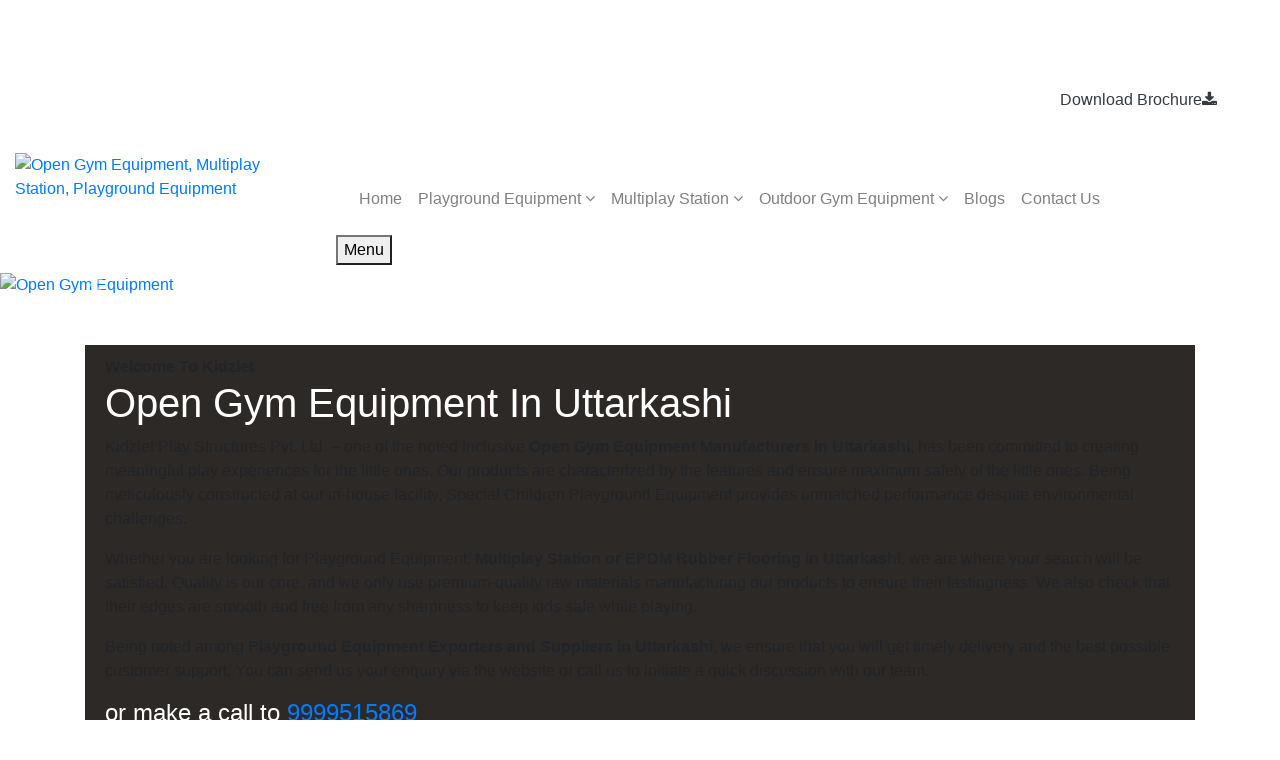

--- FILE ---
content_type: text/html; charset=UTF-8
request_url: https://www.kidzlet.co.in/uttarkashi/
body_size: 15300
content:

    <!-- header start here -->
	<!DOCTYPE html>
<html lang="en">
<head>
<meta charset="utf-8">
<base href="https://www.kidzlet.co.in/">
<meta http-equiv="x-ua-compatible" content="ie=edge">
<meta name="viewport" content="width=device-width, initial-scale=1, shrink-to-fit=no">
<title>Open Gym Equipment In Uttarkashi | Multiplay Station, Kids Play</title>
<meta name="keyword" content="Kidzlet - Best Open Gym Equipment in Uttarkashi India has best Playground Equipment, Multiplay Station, Outdoor Playground Equipment, Play System, etc.">
<meta name="description" content="Best Open Gym Equipment Manufacturers In Uttarkashi, Playground Equipment Suppliers In Uttarkashi, Leading Multiplay Station In Uttarkashi, Best Special Children Playground Equipment, Trusted Inclusive Play Equipment Exporters, Best Park Multiplay Station In Delhi">
<link rel="canonical" href="https://www.kidzlet.co.in/uttarkashi/">
<meta name="google-site-verification" content="tG7k_K1AU4slsidraNrXTWtdDLJRGOoSmVj9Fc-sBOE">
<meta name="distribution" content="global">
<meta name="language" content="English">

<meta property="og:image" content="https://www.kidzlet.co.in/Admin/img/1657257430logo.png">
<meta property="og:image:url" content="https://www.kidzlet.co.in/Admin/img/1657257430logo.png">
<meta property="og:image:width" content="254">
<meta property="og:image:height" content="60">
<meta property="og:description" content="Best Open Gym Equipment Manufacturers In Uttarkashi, Playground Equipment Suppliers In Uttarkashi, Leading Multiplay Station In Uttarkashi, Best Special Children Playground Equipment, Trusted Inclusive Play Equipment Exporters, Best Park Multiplay Station In Delhi">
<meta property="og:title" content="Open Gym Equipment In Uttarkashi | Multiplay Station, Kids Play">
<meta property="og:url" content="https://www.kidzlet.co.in/uttarkashi/">

<meta name="twitter:title" content="Open Gym Equipment In Uttarkashi | Multiplay Station, Kids Play">
<meta name="twitter:description" content="Best Open Gym Equipment Manufacturers In Uttarkashi, Playground Equipment Suppliers In Uttarkashi, Leading Multiplay Station In Uttarkashi, Best Special Children Playground Equipment, Trusted Inclusive Play Equipment Exporters, Best Park Multiplay Station In Delhi">
<meta name="twitter:image" content="https://www.kidzlet.co.in/Admin/img/1657257430logo.png">
<meta name="twitter:card" content="summary_large_image">

<meta name="abstract" content="Open Gym Equipment, Multiplay Station, Playground Equipment">
<meta name="Classification" content="Kidzlet - Best Open Gym Equipment in Delhi India has top Playground Equipment, Multiplay Station, Outdoor Playground Equipment, Play System, etc.">
<meta name="dc.source" content="Best Open Gym Equipment">
<meta name="dc.title" content="Open Gym Equipment In Uttarkashi | Multiplay Station, Kids Play">
<meta name="dc.keywords" content="Kidzlet - Best Open Gym Equipment in Uttarkashi India has best Playground Equipment, Multiplay Station, Outdoor Playground Equipment, Play System, etc.">
<meta name="dc.subject" content="Kidzlet Play Structures Pvt. Ltd.">
<meta name="dc.description" content="Best Open Gym Equipment Manufacturers In Uttarkashi, Playground Equipment Suppliers In Uttarkashi, Leading Multiplay Station In Uttarkashi, Best Special Children Playground Equipment, Trusted Inclusive Play Equipment Exporters, Best Park Multiplay Station In Delhi">
<link rel="stylesheet" href="https://webclickindia.co.in/smtp/css/mail.css">


<link rel="stylesheet" href="https://cdn.jsdelivr.net/npm/bootstrap@4.3.1/dist/css/bootstrap.min.css">
<link rel="stylesheet" href="https://cdnjs.cloudflare.com/ajax/libs/font-awesome/4.7.0/css/font-awesome.min.css">
<link rel="stylesheet" href="style.css">
<link rel="shortcut icon" type="image/x-icon" href="images/favicon.ico">

<!--Product Schema-->
<!--END-->

<script type="application/ld+json">
{
"@context": "https://schema.org",
"@type": "Organization",
"name": "Playground Equipment - Kidzlet",
"alternateName": "Open Gym Equipment, Multiplay Station, Playground Equipment- Kidzlet",
"url": "https://www.kidzlet.co.in/",
"logo": "https://www.kidzlet.co.in/Admin/img/1657257430logo.png",
"contactPoint": {
"@type": "ContactPoint",
"telephone": "+91-9999515869",
"contactType": "customer service",
"areaServed": "IN",
"availableLanguage": "en"
},
"sameAs": [
"https://www.kidzlet.co.in/",
"https://www.facebook.com/Kidzlet-Play-Safe-721391071397770/",
"https://twitter.com/Kidzletplay",
"https://www.instagram.com/kidzlet/?hl=en",
"https://www.youtube.com/channel/UCXbf110NI5Juexf8Fnodo0A/videos?disable_polymer=1",
"https://www.linkedin.com/public-profile/in/kidzlet-play-structures-pvt-ltd-31417b173/",
"https://in.pinterest.com/kidzlets/"
]
}
</script>

<script type="application/ld+json">
{
"@context": "https://schema.org",
"@type": "LocalBusiness",
"name": "Open Gym Equipment, Multiplay Station, Playground Equipment- Kidzlet",
"image": "https://www.kidzlet.co.in/Admin/img/1657257430logo.png",
"@id": "",
"url": "https://www.kidzlet.co.in/",
"telephone": "+91-9999515869",
"priceRange": "N/A",
"address": {
"@type": "PostalAddress",
"streetAddress": "Plot No. 111, Udyog Vihar Extension Ecotech-2",
"addressLocality": "Greater Noida",
"postalCode": "201306",
"addressCountry": "IN"
},
"geo": {
"@type": "GeoCoordinates",
"latitude": 28.4949354,
"longitude": 77.49679189999999
},
"openingHoursSpecification": {
"@type": "OpeningHoursSpecification",
"dayOfWeek": [
"Monday",
"Tuesday",
"Wednesday",
"Thursday",
"Friday",
"Saturday"
],
"opens": "09:30",
"closes": "18:00"
},
"sameAs": [
"https://www.facebook.com/Kidzlet-Play-Safe-721391071397770/",
"https://twitter.com/Kidzletplay",
"https://www.instagram.com/kidzlet/?hl=en",
"https://www.youtube.com/channel/UCXbf110NI5Juexf8Fnodo0A/videos?disable_polymer=1",
"https://www.linkedin.com/public-profile/in/kidzlet-play-structures-pvt-ltd-31417b173/",
"https://in.pinterest.com/kidzlets/",
"https://www.kidzlet.co.in/"
] 
}
</script>

<script type="application/ld+json">
{
"@context": "https://schema.org/",
"@type": "WebSite",
"name": "Open Gym Equipment, Multiplay Station, Playground Equipment- Kidzlet",
"url": "https://www.kidzlet.co.in/",
"potentialAction": {
"@type": "SearchAction",
"target": "https://www.kidzlet.co.in/playground-equipment.html{search_term_string}",
"query-input": "required name=search_term_string"
}
}
</script>

<script type="application/ld+json">
{
  "@context": "https://schema.org",
  "@type": "LocalBusiness",
  "name": "Kidzlet Play Structures Pvt. Ltd.",
  "image": "https://www.kidzlet.co.in/Admin/img/1657257430logo.png",
  "@id": "",
  "url": "https://www.kidzlet.co.in",
  "telephone": "+91-9999515869",
  "address": {
    "@type": "PostalAddress",
    "streetAddress": "Plot No. 111, Udyog Vihar Extension Ecotech-2, Dist. Gautam Budh Nagar",
    "addressLocality": "Greater Noida",
    "postalCode": "201306",
    "addressCountry": "IN"
  },
  "geo": {
    "@type": "GeoCoordinates",
    "latitude": 28.4949354,
    "longitude": 77.49679189999999
  },
  "openingHoursSpecification": {
    "@type": "OpeningHoursSpecification",
    "dayOfWeek": [
      "Monday",
      "Tuesday",
      "Wednesday",
      "Thursday",
      "Friday",
      "Saturday"
    ],
    "opens": "09:30",
    "closes": "18:00"
  } 
}
</script>
<meta name="document-type" content="Public">
<meta name="document-rating" content="Safe for Kids">
<meta name="Expires" content="never">
<meta name="HandheldFriendly" content="True">
<meta name="YahooSeeker" content="Index,Follow">
<meta name="geo.region" content="IN">
<meta name="State" content="India">
<meta name="City" content="Delhi">

<meta name="address" content="Plot No. 111, Udyog Vihar Extension Ecotech-2, Greater Noida, Dist. Gautam Budh Nagar. U.P. Pin:201306 ">
<meta name="copyright" content="Copyright © 2022 Kidzlet Play Structures Pvt. Ltd.">
<meta name="distribution" content="global">
<meta name="language" content="english">
<meta name="rating" content="general">
<meta name="subject" content="Kidzlet - Best Open Gym Equipment in Uttarkashi India has best Playground Equipment, Multiplay Station, Outdoor Playground Equipment, Play System, etc.">
<meta name="robots" content="index, follow">
<meta name="googlebot" content="index,follow" >
<meta name="yahooseeker" content="index,follow">
<meta name="allow search" content="index,follow">
<meta name="revisit-after" content="daily">
<meta name="generator" content="">
<meta name="author" content="Kidzlet Play Structures Pvt. Ltd.">
<!-- Global site tag (gtag.js) - Google Analytics -->
<script async src="https://www.googletagmanager.com/gtag/js?id=G-Q6PHB8GY7S"></script>
<script>
window.dataLayer = window.dataLayer || [];
function gtag(){dataLayer.push(arguments);}
gtag('js', new Date());

gtag('config', 'G-Q6PHB8GY7S');
</script>
</head>	<body>
    <main>
<header class="py-2">
<div class="container">
<div class="row">
<div class="col-xl-8 col-lg-8 col-md-8 col-sm-12 col-xs-12 address-type">
<p class="text-white"><i class="fa fa-map-marker mr-1" aria-hidden="true"></i>Plot No. 111, Udyog Vihar Extension Ecotech-2, Greater Noida, Dist. Gautam Budh Nagar. U.P. Pin:201306 </p>
</div>

<div class="col-xl-4 col-lg-4 col-md-4 col-sm-12 col-xs-12 address-type">   
<div class="row">

<div class="col-xl-12 col-lg-12 col-md-12 col-sm-12 col-xs-12 social-media" >
<ul class="float-right">
<li class="list-inline-item">
    <a href="https://www.facebook.com/Kidzlet-Play-Safe-721391071397770/" aria-label="Facebook Kidzlet" target="_blank"><i class="fa fa-facebook text-white" aria-hidden="true"></i></a></li>

<li class="list-inline-item"><a href="https://twitter.com/Kidzletplay" target="_blank" aria-label="Twitter Kidzlet"><i class="fa fa-twitter text-white" aria-hidden="true"></i></a></li>

<li class="list-inline-item"><a href="https://www.instagram.com/kidzlet/?hl=en" aria-label="Instagram Kidzlet" target="_blank"><i class="fa fa-instagram text-white" aria-hidden="true"></i></a></li>

<li class="list-inline-item">
    <a href="https://www.youtube.com/channel/UCXbf110NI5Juexf8Fnodo0A/videos?disable_polymer=1" aria-label="Youtube Kidzlet" target="_blank"><i class="fa fa-youtube-play text-white" aria-hidden="true"></i></a></li>

<li class="list-inline-item">
    <a href="https://www.linkedin.com/company/kidzlet-play-structures-private-limited/" aria-label="Linkedin Kidzlet"  target="_blank"><i class="fa fa-linkedin text-white" aria-hidden="true"></i></a></li>

<li class="list-inline-item"><a href="https://in.pinterest.com/kidzlets/" aria-label="Pinterest Kidzlet" target="_blank"><i class="fa fa-pinterest text-white" aria-hidden="true"></i></a></li>

</ul>
</div>
</div>
</div>
</div>
</div>
</header>
<!-- sticky -->
<div class="sticky">
<div class="container-fluid">
<div class="row">
<div class="col-xl-3 col-lg-3 col-md-3 col-sm-12 col-xs-12 logo align-self-center">
<a href="https://www.kidzlet.co.in/">
<img src="Admin/img/1657257430logo.png" alt="Open Gym Equipment, Multiplay Station, Playground Equipment" title="Open Gym Equipment, Multiplay Station, Playground Equipment"></a>
</div>

<div class="col-xl-9 col-lg-9 col-md-9 col-sm-12 col-xs-12 navigation-box text-right pt-2">
<div class="row">

<div class="col-xl-8 col-lg-8 col-md-12 col-sm-12 col-xs-12 social-box">
<ul>
<li class="list-inline-item ml-5">
<div class="media">
<img class="mr-3" src="images/call.webp" alt="" title="" width="41" height="43">
<div class="media-body">
<span class="mt-0 text-white font-weight-bold">Free Call</span>
<p class="text-white">+91 9999515869</p>
</div>
</div>
</li>

<li class="list-inline-item ml-5">
<div class="media">
<img class="mr-3" src="images/mail.webp" alt="" title="" width="41" height="40">
<div class="media-body">
<span class="mt-0 text-white font-weight-bold">Mail Us</span>
<p class="text-white">contactkidzlet@gmail.com</p>
</div>
</div>
</li>
</ul>
</div>

<div class="col-xl-4 col-lg-4 col-md-12 col-sm-12 col-xs-12 booking-btn">
<a href="https://www.kidzlet.com/images/gym.pdf" target="_blank" title="Get A Quoter" class="px-5 py-3 text-dark">Download Brochure<i class="fa fa-download" aria-hidden="true"></i>
</a>
</div>
<div class="col-12 navigation-part">
<div class="navbar-area">
<div class="fennec-nav">
<nav class="navbar navbar-expand-md navbar-light">    
<div class="collapse navbar-collapse mean-menu" id="navbarSupportedContent" style="display: block;">
<ul class="navbar-nav">
<li class="nav-item"><a href="https://www.kidzlet.co.in/" class="nav-link">Home</a></li>
<li class="nav-item"><a href="uttarkashi/playground-equipment.html" class="nav-link">Playground Equipment <i class="fa fa-angle-down" aria-hidden="true"></i>
</a>
<ul class="dropdown-menu">
<li class="nav-item"><a href="uttarkashi/play-system.html" class="nav-link"><i class="fa fa-caret-right" aria-hidden="true"></i> Play System</a></li>
<li class="nav-item"><a href="uttarkashi/open-park-exercise-equipment.html" class="nav-link"><i class="fa fa-caret-right" aria-hidden="true"></i> Open Park Exercise Equipment</a></li>
<li class="nav-item"><a href="uttarkashi/kids-multi-action-play-system.html" class="nav-link"><i class="fa fa-caret-right" aria-hidden="true"></i> Kids Multi Action Play System</a></li>
<li class="nav-item"><a href="uttarkashi/school-playground-equipment.html" class="nav-link"><i class="fa fa-caret-right" aria-hidden="true"></i> School Playground Equipment</a></li>
<li class="nav-item"><a href="uttarkashi/children-playground-equipment.html" class="nav-link"><i class="fa fa-caret-right" aria-hidden="true"></i> Children Playground Equipment</a></li>
<li class="nav-item"><a href="uttarkashi/play-equipment.html" class="nav-link"><i class="fa fa-caret-right" aria-hidden="true"></i> Play Equipment</a></li>
<li class="nav-item"><a href="uttarkashi/kids-playground-equipment.html" class="nav-link"><i class="fa fa-caret-right" aria-hidden="true"></i> Kids Playground Equipment</a></li>
<li class="nav-item"><a href="uttarkashi/playground-climber.html" class="nav-link"><i class="fa fa-caret-right" aria-hidden="true"></i> Playground Climber</a></li>
<li class="nav-item"><a href="uttarkashi/playground-swing.html" class="nav-link"><i class="fa fa-caret-right" aria-hidden="true"></i> Playground Swing</a></li>
<li class="nav-item"><a href="uttarkashi/epdm-rubber-flooring.html" class="nav-link"><i class="fa fa-caret-right" aria-hidden="true"></i> EPDM Rubber Flooring</a></li>
<li class="nav-item"><a href="uttarkashi/children-play-equipment.html" class="nav-link"><i class="fa fa-caret-right" aria-hidden="true"></i> Children Play Equipment</a></li>
<li class="nav-item"><a href="uttarkashi/hdpe-play-system.html" class="nav-link"><i class="fa fa-caret-right" aria-hidden="true"></i> HDPE Play System</a></li>
<li class="nav-item"><a href="uttarkashi/hdpe-playground-equipment.html" class="nav-link"><i class="fa fa-caret-right" aria-hidden="true"></i> HDPE Playground Equipment</a></li>
<li class="nav-item"><a href="uttarkashi/inclusive-playground-equipment.html" class="nav-link"><i class="fa fa-caret-right" aria-hidden="true"></i> Inclusive Playground Equipment</a></li>
<li class="nav-item"><a href="uttarkashi/special-children-playground-equipment.html" class="nav-link"><i class="fa fa-caret-right" aria-hidden="true"></i> Special Children Playground Equipment</a></li>
</ul>
</li>
<li class="nav-item"><a href="uttarkashi/multiplay-station.html" class="nav-link">Multiplay Station <i class="fa fa-angle-down" aria-hidden="true"></i>
</a>
<ul class="dropdown-menu">
<li class="nav-item"><a href="uttarkashi/park-multiplay-station.html" class="nav-link"><i class="fa fa-caret-right" aria-hidden="true"></i> Park Multiplay Station</a></li>
<li class="nav-item"><a href="uttarkashi/school-multiplay-station.html" class="nav-link"><i class="fa fa-caret-right" aria-hidden="true"></i> School Multiplay Station</a></li>
<li class="nav-item"><a href="uttarkashi/playground-multiplay-station.html" class="nav-link"><i class="fa fa-caret-right" aria-hidden="true"></i> Playground Multiplay Station</a></li>
<li class="nav-item"><a href="uttarkashi/park-multiplay-equipment.html" class="nav-link"><i class="fa fa-caret-right" aria-hidden="true"></i> Park Multiplay Equipment</a></li>
<li class="nav-item"><a href="uttarkashi/outdoor-multiplay-equipment.html" class="nav-link"><i class="fa fa-caret-right" aria-hidden="true"></i> Outdoor Multiplay Equipment</a></li>
<li class="nav-item"><a href="uttarkashi/outdoor-multiplay-set.html" class="nav-link"><i class="fa fa-caret-right" aria-hidden="true"></i> Outdoor Multiplay Set</a></li>
<li class="nav-item"><a href="uttarkashi/garden-multiplay-system.html" class="nav-link"><i class="fa fa-caret-right" aria-hidden="true"></i> Garden Multiplay System</a></li>
<li class="nav-item"><a href="uttarkashi/children-multiplay-system.html" class="nav-link"><i class="fa fa-caret-right" aria-hidden="true"></i> Children Multiplay System</a></li>
<li class="nav-item"><a href="uttarkashi/playground-multiplay-slide.html" class="nav-link"><i class="fa fa-caret-right" aria-hidden="true"></i> Playground Multiplay Slide</a></li>
<li class="nav-item"><a href="uttarkashi/outdoor-multiplay-system.html" class="nav-link"><i class="fa fa-caret-right" aria-hidden="true"></i> Outdoor Multiplay System</a></li>
<li class="nav-item"><a href="uttarkashi/kids-outdoor-multiplay-equipment.html" class="nav-link"><i class="fa fa-caret-right" aria-hidden="true"></i> Kids Outdoor Multiplay Equipment</a></li>
</ul>
</li>
<li class="nav-item"><a href="uttarkashi/outdoor-gym-equipment.html" class="nav-link">Outdoor Gym Equipment <i class="fa fa-angle-down" aria-hidden="true"></i>
</a>
<ul class="dropdown-menu">
<li class="nav-item"><a href="uttarkashi/open-gym-equipment.html" class="nav-link"><i class="fa fa-caret-right" aria-hidden="true"></i> Open Gym Equipment</a></li>
<li class="nav-item"><a href="uttarkashi/outdoor-fitness-equipment.html" class="nav-link"><i class="fa fa-caret-right" aria-hidden="true"></i> Outdoor Fitness Equipment</a></li>
<li class="nav-item"><a href="uttarkashi/outdoor-playground-equipment.html" class="nav-link"><i class="fa fa-caret-right" aria-hidden="true"></i> Outdoor Playground Equipment</a></li>
<li class="nav-item"><a href="uttarkashi/children-outdoor-playing-equipment.html" class="nav-link"><i class="fa fa-caret-right" aria-hidden="true"></i> Children Outdoor Playing Equipment</a></li>
<li class="nav-item"><a href="uttarkashi/children-outdoor-play-station.html" class="nav-link"><i class="fa fa-caret-right" aria-hidden="true"></i> Children Outdoor Play Station</a></li>
<li class="nav-item"><a href="uttarkashi/hdpe-outdoor-playground-equipment.html" class="nav-link"><i class="fa fa-caret-right" aria-hidden="true"></i> HDPE Outdoor Playground Equipment</a></li>
</ul>
</li>

<li class="nav-item"><a href="blogs.html" class="nav-link">Blogs</a></li>
<li class="nav-item"><a href="contact-us.html" class="nav-link">Contact Us</a></li>
</ul>
</div>
</nav>
</div>    


</div>
</div>

<nav class="navbar navbar-expand-md navbar-light mobile-menu">
<button class="ma5menu__toggle" type="button">
<span class="ma5menu__icon-toggle"></span> <span class="ma5menu__sr-only">Menu</span>
</button>
<div style="display: none;">
<ul class="site-menu">
<li><a href="https://www.kidzlet.co.in/" title="Home">Home</a></li>

<li>
<a href="uttarkashi/playground-equipment.html" title="Playground Equipment">Playground Equipment</a>
<ul>
    <li>
<a href="uttarkashi/play-system.html" title="Play System">Play System</a>
</li>
<li>
<a href="uttarkashi/open-park-exercise-equipment.html" title="Open Park Exercise Equipment">Open Park Exercise Equipment</a>
</li>
<li>
<a href="uttarkashi/kids-multi-action-play-system.html" title="Kids Multi Action Play System">Kids Multi Action Play System</a>
</li>
<li>
<a href="uttarkashi/school-playground-equipment.html" title="School Playground Equipment">School Playground Equipment</a>
</li>
<li>
<a href="uttarkashi/children-playground-equipment.html" title="Children Playground Equipment">Children Playground Equipment</a>
</li>
<li>
<a href="uttarkashi/play-equipment.html" title="Play Equipment">Play Equipment</a>
</li>
<li>
<a href="uttarkashi/kids-playground-equipment.html" title="Kids Playground Equipment">Kids Playground Equipment</a>
</li>
<li>
<a href="uttarkashi/playground-climber.html" title="Playground Climber">Playground Climber</a>
</li>
<li>
<a href="uttarkashi/playground-swing.html" title="Playground Swing">Playground Swing</a>
</li>
<li>
<a href="uttarkashi/epdm-rubber-flooring.html" title="EPDM Rubber Flooring">EPDM Rubber Flooring</a>
</li>
<li>
<a href="uttarkashi/children-play-equipment.html" title="Children Play Equipment">Children Play Equipment</a>
</li>
<li>
<a href="uttarkashi/hdpe-play-system.html" title="HDPE Play System">HDPE Play System</a>
</li>
<li>
<a href="uttarkashi/hdpe-playground-equipment.html" title="HDPE Playground Equipment">HDPE Playground Equipment</a>
</li>
<li>
<a href="uttarkashi/inclusive-playground-equipment.html" title="Inclusive Playground Equipment">Inclusive Playground Equipment</a>
</li>
<li>
<a href="uttarkashi/special-children-playground-equipment.html" title="Special Children Playground Equipment">Special Children Playground Equipment</a>
</li>
</ul>
</li>

<li>
<a href="uttarkashi/multiplay-station.html" title="Multiplay Station">Multiplay Station</a>
<ul>
    <li>
<a href="uttarkashi/park-multiplay-station.html" title="Park Multiplay Station">Park Multiplay Station</a>
</li>
<li>
<a href="uttarkashi/school-multiplay-station.html" title="School Multiplay Station">School Multiplay Station</a>
</li>
<li>
<a href="uttarkashi/playground-multiplay-station.html" title="Playground Multiplay Station">Playground Multiplay Station</a>
</li>
<li>
<a href="uttarkashi/park-multiplay-equipment.html" title="Park Multiplay Equipment">Park Multiplay Equipment</a>
</li>
<li>
<a href="uttarkashi/outdoor-multiplay-equipment.html" title="Outdoor Multiplay Equipment">Outdoor Multiplay Equipment</a>
</li>
<li>
<a href="uttarkashi/outdoor-multiplay-set.html" title="Outdoor Multiplay Set">Outdoor Multiplay Set</a>
</li>
<li>
<a href="uttarkashi/garden-multiplay-system.html" title="Garden Multiplay System">Garden Multiplay System</a>
</li>
<li>
<a href="uttarkashi/children-multiplay-system.html" title="Children Multiplay System">Children Multiplay System</a>
</li>
<li>
<a href="uttarkashi/playground-multiplay-slide.html" title="Playground Multiplay Slide">Playground Multiplay Slide</a>
</li>
<li>
<a href="uttarkashi/outdoor-multiplay-system.html" title="Outdoor Multiplay System">Outdoor Multiplay System</a>
</li>
<li>
<a href="uttarkashi/kids-outdoor-multiplay-equipment.html" title="Kids Outdoor Multiplay Equipment">Kids Outdoor Multiplay Equipment</a>
</li>
</ul>
</li>

<li>
<a href="uttarkashi/outdoor-gym-equipment.html" title="Outdoor Gym Equipment">Outdoor Gym Equipment</a>
<ul>
    <li>
<a href="uttarkashi/open-gym-equipment.html" title="Open Gym Equipment">Open Gym Equipment</a>
</li>
<li>
<a href="uttarkashi/outdoor-fitness-equipment.html" title="Outdoor Fitness Equipment">Outdoor Fitness Equipment</a>
</li>
<li>
<a href="uttarkashi/outdoor-playground-equipment.html" title="Outdoor Playground Equipment">Outdoor Playground Equipment</a>
</li>
<li>
<a href="uttarkashi/children-outdoor-playing-equipment.html" title="Children Outdoor Playing Equipment">Children Outdoor Playing Equipment</a>
</li>
<li>
<a href="uttarkashi/children-outdoor-play-station.html" title="Children Outdoor Play Station">Children Outdoor Play Station</a>
</li>
<li>
<a href="uttarkashi/hdpe-outdoor-playground-equipment.html" title="HDPE Outdoor Playground Equipment">HDPE Outdoor Playground Equipment</a>
</li>
</ul>
</li>

<li><a href="blogs.html" title="Blogs">Blogs</a></li>
<li><a href="contact-us.html" title="Contact Us">Contact Us</a></li>
</ul>
<!-- source for mobile menu end -->
</div>
</nav>
</div>
</div>
</div>
</div>
</div>
	<!-- header end here -->
	<div id="carouselExampleControls" class="carousel slide" data-ride="carousel">
  <div class="carousel-inner">
        <div class="carousel-inner">
<div class="carousel-item active">
  <a href="open-gym-equipment.html" title="Open Gym Equipment" aria-label="Open Gym Equipment">
  <img class="d-block w-100" src="Admin/img/banners/16886391341661498247open-gym-equipment.webp" alt="Open Gym Equipment" title="Open Gym Equipment"></a></div>
              <div class="carousel-item">
    <a href="multiplay-station.html" title="Multipaly Station" aria-label="Multipaly Station">
    <img class="d-block w-100" src="Admin/img/banners/16886391321661498270multipaly-station.webp" alt="Multipaly Station" title="Multipaly Station"></a></div>
              <div class="carousel-item">
    <a href="playground-equipment.html" title="Multipaly Station" aria-label="Multipaly Station">
    <img class="d-block w-100" src="Admin/img/banners/16886391351661498296playground-equipment.webp" alt="Multipaly Station" title="Multipaly Station"></a></div>
           
    
  </div>

  <a class="carousel-control-prev" href="#carouselExampleControls" role="button" data-slide="prev">
  <span class="carousel-control-prev-icon" aria-hidden="true"></span>
  <span class="sr-only">Previous</span>
  </a>

  <a class="carousel-control-next" href="#carouselExampleControls" role="button" data-slide="next">
  <span class="carousel-control-next-icon" aria-hidden="true"></span>
  <span class="sr-only">Next</span>
  </a>
  </div>

</div>


<section class="about-section py-5">
            <div class="image-layer"></div>
            <div class="container">
                <div class="row clearfix">
                    <div class="col-lg-12 col-md-12 col-sm-12 content-column">
                        <div id="content_block_one">
                            <div class="content-box" style="background: #2d2926; padding: 10px 20px;">
                                <div class="sec-title">
                <span class="font-weight-bold"><i class="flaticon-roof"></i>Welcome To Kidzlet</span>
                                    <h1 class="mb-2 text-white">Open Gym Equipment In <span>Uttarkashi</span></h1>
                                </div>
                                <div class="text">
                                <p>Kidzlet Play Structures Pvt. Ltd. &ndash; one of the noted Inclusive <strong>Open Gym Equipment Manufacturers in Uttarkashi</strong>, has been committed to creating meaningful play experiences for the little ones. Our products are characterized by the features and ensure maximum safety of the little ones. Being meticulously constructed at our in-house facility, Special Children Playground Equipment provides unmatched performance despite environmental challenges.</p>

<p>Whether you are looking for Playground Equipment, <strong>Multiplay Station or EPDM Rubber&nbsp;Flooring In Uttarkashi</strong>, we are where your search will be satisfied. Quality is our core, and we only use premium-quality raw materials manufacturing our products to ensure their lastingness. We also check that their edges are smooth and free from any sharpness to keep kids safe while playing.</p>

<p>Being noted among <strong>Playground&nbsp;Equipment</strong><strong> Exporters and Suppliers in Uttarkashi</strong>, we ensure that you will get timely delivery and the best possible customer support. You can send us your enquiry via the website or call us to initiate a quick discussion with our team.</p>
                                </div>

                                <h4 class="mb-3 text-white">or make a call to <a href="tel:9999515869"> 9999515869</a></h4>
                                <div class="btn-box clearfix">
                                    <a href="https://www.kidzlet.com/company-profile.html" target="_blank" class="theme-btn rounded text-white">Read More <i class="fa fa-chevron-circle-right" aria-hidden="true"></i>
</a>
                                   
                                </div>
                            </div>
                        </div>
                    </div>
                </div>
            </div>
        </section><div class="about-style3-content pt-5 pb-5">
<div class="container">
<div class="row">
<div class="col-xl-12">
<div class="sec-title text-center">
<div class="icon">
<img src="Admin/img/1657257430logo.png" alt="Kidzlet" title="Kidzlet">
</div>
<p class="text-uppercase font-weight-bold mb-4"> Kidzlet Play Structures Pvt. Ltd. </p>
</div>
<div class="button text-center">
<a class="btn-one py-1 px-5 text-uppercase mr-3 rounded" href="https://www.kidzlet.com/company-profile.html" target="_blank"> About Our Company <i class="fa fa-long-arrow-right" aria-hidden="true"></i></a>
<a class="btn-one black py-1 px-5 text-uppercase rounded" href="contact-us.html"> Contact Us <i class="fa fa-long-arrow-right" aria-hidden="true"></i>
</a>
</div>
</div>
</div>
</div>
</div><section class="our-products py-5 bg-light">
<div class="container">
<div class="title text-center">
<h2>Best Multiplay Station Range </h2>
</div>
<div class="row">

<div id="our-products" class="owl-carousel">
<div class="item m-2">
<img src="Admin/img/products/16614912428.webp" alt="" title="" width="269" height="209">
<div class="product-link text-center">
<a href="uttarkashi/playground-equipment.html">Playground Equipment</a>
</div>

</div>
<div class="item m-2">
<img src="Admin/img/products/16614912831643003297gallery-19.webp" alt="" title="" width="269" height="209">
<div class="product-link text-center">
<a href="uttarkashi/play-system.html">Play System</a>
</div>

</div>
<div class="item m-2">
<img src="Admin/img/products/166149131711.webp" alt="" title="" width="269" height="209">
<div class="product-link text-center">
<a href="uttarkashi/open-gym-equipment.html">Open Gym Equipment</a>
</div>

</div>
<div class="item m-2">
<img src="Admin/img/products/1661859460outdoor-fitness-equipment.webp" alt="" title="" width="269" height="209">
<div class="product-link text-center">
<a href="uttarkashi/outdoor-fitness-equipment.html">Outdoor Fitness Equipment</a>
</div>

</div>
<div class="item m-2">
<img src="Admin/img/products/1657254381open-park-exercise-equipment.webp" alt="" title="" width="269" height="209">
<div class="product-link text-center">
<a href="uttarkashi/open-park-exercise-equipment.html">Open Park Exercise Equipment</a>
</div>

</div>
<div class="item m-2">
<img src="Admin/img/products/1657254454outdoor-playground-equipment.webp" alt="" title="" width="269" height="209">
<div class="product-link text-center">
<a href="uttarkashi/outdoor-playground-equipment.html">Outdoor Playground Equipment</a>
</div>

</div>
<div class="item m-2">
<img src="Admin/img/products/16614913405.webp" alt="" title="" width="269" height="209">
<div class="product-link text-center">
<a href="uttarkashi/kids-multi-action-play-system.html">Kids Multi Action Play System</a>
</div>

</div>
<div class="item m-2">
<img src="Admin/img/products/1657254661children-outdoor-playing-equipment.webp" alt="" title="" width="269" height="209">
<div class="product-link text-center">
<a href="uttarkashi/children-outdoor-playing-equipment.html">Children Outdoor Playing Equipment</a>
</div>

</div>


</div>
</div>

</div>
</section><section class="industry-grid-area">
<div class="row no-gutters">
<div class="col-lg-12">
<div class="single-industry-grid-two-wrapper">
<!-- single industry grid -->
<div class="single-industry-grid-two pink-color-type">
<div class="single-industry-grid-two__image bg-img" style="background-image: url(images/cat-1.webp);"></div>
<div class="single-industry-grid-two__content">
<div class="content-wrapper">
<h3 class="mb-3">Playground Equipment</h3>
<p class="text-justify">Play is how kids get to learn about the world. It has a significant role in their life. Kidzlet Play Structures Pvt. Ltd. – one of the noted <a href="playground-equipment.html">Playground Equipment</a> Manufacturers in Delhi, understands play, playground, and kids playing needs well and fabricates custom Play Systems accordingly. We meticulously design each unit following industry standards to ensure clients get the best without breaking their budget. Besides design, we focus on kids’ safety and bring kids-friendly <b>Playground Equipment</b> </p>
</div>
<a href="playground-equipment.html" class="post-readmore-btn"> <span>About Playground Equipment</span> <i class="fa fa-long-arrow-right" aria-hidden="true"></i>
</a>
</div>
</div>
<!-- single industry grid -->
<div class="single-industry-grid-two blue-color-type">
<div class="single-industry-grid-two__image bg-img" style="background-image: url(images/cat-2.webp);"></div>
<div class="single-industry-grid-two__content">
<div class="content-wrapper">
<h3 class="mb-3">Outdoor Playground Equipment</h3>
<p class="text-justify">Kidzlet Play Structures Pvt. Ltd. – one of the remarkable <a href="outdoor-playground-equipment.html">Outdoor Playground Equipment</a>
with Equipment Manufacturers in Delhi, has been continuously growing and provides a fun experience to the kids. These are fabricated with kids-friendly material and ensure better safety and stability in all conditions. Our products are the epitome of strength, stability and superiority. Offered <b>Outdoor Playground Equipment</b> is as per the industry standards and maintains lastingness.</p>
</div>
<a href="outdoor-playground-equipment.html" class="post-readmore-btn"> <span>About Outdoor Playground Equipment</span> <i class="fa fa-long-arrow-right" aria-hidden="true"></i>
</a>
</div>
</div>
<!-- single industry grid -->
<div class="single-industry-grid-two yellow-color-type">
<div class="single-industry-grid-two__image bg-img" style="background-image: url(images/cat-3.webp);"></div>
<div class="single-industry-grid-two__content">
<div class="content-wrapper">
<h3 class="mb-3">Multiplay Station</h3>
<p class="text-justify">Heading Comes Here Being riding on rich industry experience, Kidzlet Play Structures Pvt. Ltd. – one of the noteworthy 
<a href="multiplay-station.html">Multiplay Station</a>
Manufacturers in Delhi, bring play systems that create safe playgrounds for little ones. We use sophisticated technology and quality resources to thoughtfully create imaginary and innovative <b>Multiplay Station</b> in multiple designs and dimensions. These come with a soft texture and finishing and maintain a lustrous shine for years.</p>
</div>
<a href="children-multiplay-system.html" class="post-readmore-btn"> <span>About Multiplay Station</span> <i class="fa fa-long-arrow-right" aria-hidden="true"></i></a>
</div>
</div>
</div>
</div>
</div>
</section><section class="call-to-action py-5">
<div class="overlay-line"></div>
<div class="container">
<div class="row">
<div class="col-12 full-width-center text-right">
<h4 class="text-white">One-Stop for All Outdoor Playground Equipment and Multiplay Station  </h4>

<p class="text-white">We bring innovative and inspiring Outdoor Playground Equipment and Multiplay Station to add meaning to your playgrounds Browse our collection and order the best with us today. </p>

<div class="call-btn">
<a href="playground-equipment.html" class="text-white list-inline-item font-weight-bold">Explore Our Range </a>
</div>

</div>
</div>
</div>
</section>
<!-- client-section -->
<div class="client-section default-padding gary-bg py-5">
<div class="container">
<div class="row">
<div class="col-xl-7 col-lg-7 col-md-7 col-sm-12 col-xs-12 info align-self-center margin-top-item">
<ul>
<li>
<div class="icon">
<i class="fa fa-phone" aria-hidden="true"></i>

</div>
<div class="info">
<p class="heading-type">Phone</p>
<span>+91 9999515869 </span>
</div>
</li>
<li>
<div class="icon">
<i class="fa fa-envelope" aria-hidden="true"></i>

</div>
<div class="info">
<p class="heading-type">Eamil</p>
<span>contactkidzlet@gmail.com</span>
</div>
</li>
</ul>
</div>
<!-- Start Form -->
<div class="col-xl-5 col-lg-5 col-md-5 col-sm-12 col-xs-12 form">
<div class="form-box" id="homeenquiry-form">
<div class="icon">
<i class="fa fa-pencil-square" aria-hidden="true"></i>
</div>
<h5 class="mb-5">Enquiry Now</h5>
<div id="homesuccessmsg"></div>
<div class="overlaysan"></div>
<form action="thank-you.html" method="post">
<input type="hidden" name="enquiry_for" value="Enquiry For Contact Us">
<input type="hidden" name="page_url" value="https://www.kidzlet.co.in/uttarkashi/">
<div class="row">
<div class="col-xl-6 col-lg-6 col-md-12 col-sm-12 col-xs-12">
<div class="form-group">
<input class="form-control" name="name" placeholder="Name" type="text" required>
</div>
</div>

<div class="col-xl-6 col-lg-6 col-md-12 col-sm-12 col-xs-12">
<div class="form-group">
<input class="form-control" name="email" placeholder="Email" type="email" required>
</div>
</div>

<div class="col-xl-6 col-lg-6 col-md-12 col-sm-12 col-xs-12">
<div class="form-group">
<input class="form-control" name="mobile" onkeypress="return event.charCode >= 48 &amp;&amp; event.charCode <= 57 || event.charCode == 43 || event.charCode == 45 || event.charCode == 0" maxlength="15" minlength="10" placeholder="Phone" type="text" required>
</div>
</div>

<div class="col-xl-6 col-lg-6 col-md-12 col-sm-12 col-xs-12">
<div class="form-group">
<input class="form-control" name="address" placeholder="Address" type="text">
</div>
</div>

<div class="col-md-12">
<div class="form-group">
<textarea placeholder="Message" name="message"></textarea>
</div>
</div>


<div class="col-md-12">
<button type="submit" name="submit" id="submit">
Submit Now
</button>
</div>
</div>
</form>
</div>
</div>
<!-- End Form -->
</div>
</div>
</div>
<!-- Bg Light -->
<div class="faq-product-details py-5 bg-light">
<div class="container">
<div class="section-title text-center">
<div class="row">
<div class="col-md-12 text-center mb-4">
<span class="text-theme-colored font-weight-300"> FAQ's</span>
</div>
</div>
</div>
<div class="row">
<div class="col-md-12 margin-set">
<div class="twd_container">
<!-- responsive accordian -->

<div id="AP6" class="expandContent">
<div class="header-faq">
<div class="headerColumn1">How Long Have You Been Operating In The Open Gym Equipment?</div>
<div class="headerColumn2 expand"><img src="images/plus.webp" alt="Kidzlet FAQ's" title="Kidzlet FAQ's" width="44" height="44"></div>
<div class="expandedContentClearFloat"></div>
</div>
<div class="expandedContent"><p style="text-align:justify"><strong>Kidzlet Play Structures Pvt. Ltd</strong>. was established in 2015 and became one of the prominent <strong>Open Gym Equipment Manufacturers in Delhi</strong>. In this short span of time, we&rsquo;ve installed more than 10,000 <strong>Open Gym Equipment.&nbsp;</strong>The diversity and durability of our <strong>Open Gym Equipment</strong> make them a worthy choice for our customers. Our team&#39;s tireless efforts take us to the top of the industry. We work beyond boundaries to bring nothing but the best. So we have been around long enough to test our premium quality <strong>Open Gym Equipment.</strong></p>
</div>
</div>


<div id="AP7" class="expandContent">
<div class="header-faq">
<div class="headerColumn1">What Other Equipment Do You Have?</div>
<div class="headerColumn2 expand"><img src="images/plus.webp" alt="Kidzlet FAQ's" title="Kidzlet FAQ's" width="44" height="44"></div>
<div class="expandedContentClearFloat"></div>
</div>
<div class="expandedContent"><p style="text-align:justify">Here is the list of different equipment that we have in our catalog:</p>

<ul>
	<li style="text-align: justify;">Kids Outdoor Equipment</li>
	<li style="text-align: justify;">Kids Indoor Play Equipment</li>
	<li style="text-align: justify;">Outdoor Multiplay System</li>
	<li style="text-align: justify;">Kids Multi Action Play System</li>
	<li style="text-align: justify;">Playground Equipment</li>
	<li style="text-align: justify;">Kids Climbing Equipment</li>
	<li style="text-align: justify;">Garden Equipment</li>
	<li style="text-align: justify;">Garden Multi Play System</li>
	<li style="text-align: justify;">Open Gym Equipment</li>
	<li style="text-align: justify;">Outdoor Fitness Equipment</li>
	<li style="text-align: justify;">Open Park Exercise Equipment</li>
</ul>
</div>
</div>


<div id="AP8" class="expandContent">
<div class="header-faq">
<div class="headerColumn1">Do You Offer A Free Design, Consultation, For Open Gym Equipment?</div>
<div class="headerColumn2 expand"><img src="images/plus.webp" alt="Kidzlet FAQ's" title="Kidzlet FAQ's" width="44" height="44"></div>
<div class="expandedContentClearFloat"></div>
</div>
<div class="expandedContent"><p style="text-align:justify">Yes, we will help you. If you are willing to have<strong> Open Gym Equipment</strong>, our playground advisors will come to help you. They assess the area and discuss different types of <strong>Open Gym Equipment</strong> with you. Then the advisor that meets you sits with the designing team and guides them about your proposal, product specification, and quotation. You merely enjoy the pleasure of the customized <strong>Open Gym Equipment</strong>.</p>
</div>
</div>


<div id="AP9" class="expandContent">
<div class="header-faq">
<div class="headerColumn1">What Sort Of Safety Standards Does Your Open Gym Equipment Meet?</div>
<div class="headerColumn2 expand"><img src="images/plus.webp" alt="Kidzlet FAQ's" title="Kidzlet FAQ's" width="44" height="44"></div>
<div class="expandedContentClearFloat"></div>
</div>
<div class="expandedContent"><p style="text-align:justify">We are committed to delivering you the safest <strong>Open Gym Equipment</strong>. All our products exceed the requirements of the safety standards. Our team of highly trained and experienced professionals double-check the <strong>Open Gym Equipment</strong> and ensure their safety before delivering them to you. This quality makes us the talk of the town.</p>
</div>
</div>


<div id="AP10" class="expandContent">
<div class="header-faq">
<div class="headerColumn1">Which Parts Of The Country Do You Cover?</div>
<div class="headerColumn2 expand"><img src="images/plus.webp" alt="Kidzlet FAQ's" title="Kidzlet FAQ's" width="44" height="44"></div>
<div class="expandedContentClearFloat"></div>
</div>
<div class="expandedContent"><p style="text-align:justify">We are the leading <strong>Open Gym Equipment Manufacturers In India</strong> who believes in delivering quality <strong>Open Gym Equipment</strong> to all. So no matter where you are in the country, we will supply the best to you. We dispatch orders throughout the country so trust us for timely delivery to every corner of the country. Call us now.</p>
</div>
</div>

</div>
</div>
</div>
</div>
</div>














	<!-- footer start here -->
	<footer class="main-footer style-one">
<div class="footer-top bg-color-1">
<div class="container">
<div class="widget-section">
<div class="pattern-scale" style="background-image: url(images/shape-7.webp);"></div>
<div class="row clearfix">
<div class="col-xl-6 col-lg-6 col-md-12 col-sm-12 col-xs-12 footer-column">
<div class="footer-widget logo-widget">
<div class="footer-logo">
<figure class="logo">
<a href="https://www.kidzlet.co.in/">
<img src="Admin/img/1657257430logo.png" alt="Open Gym Equipment, Multiplay Station, Playground Equipment"
title="Open Gym Equipment, Multiplay Station, Playground Equipment"></a></figure>
</div>
<div class="text">
<p class="text-dark">Kidzlet Play Structures Pvt. Ltd. was founded in 2015 by Mr. Mandeep Bhola and we proudly say that our company has flourished with an unparalleled pace in such a short span. Mr. Bhola’s acumen and thoughtful leadership have played a very important role in ensuring the immense growth of the company.</p>
</div>

<ul>
<li class="list-inline-item"><a href="https://www.facebook.com/KidzletPlayEquipment/" aria-label="Facebook Kidzlet" title="Facebook Kidzlet">
	<img src="images/facebook.webp" width="100" height="100" alt="" title=""></a></li>


<li class="list-inline-item"><a href="https://in.pinterest.com/kidzlets/" aria-label="Pinterest Kidzlet" title="Pinterest Kidzlet">
	<img src="images/pintrest.webp" width="100" height="100" alt="" title=""></a></li>


<li class="list-inline-item">
	<a href="https://www.linkedin.com/company/kidzlet-play-structures-private-limited/" aria-label="Linkedin Kidzlet" title="Linkedin Kidzlet">
	<img src="images/linkedin.webp" width="100" height="100" alt="" title=""></a></li>


<li class="list-inline-item">
	<a href="https://www.instagram.com/kidzlet/?hl=en" aria-label="Instagram Kidzlet" title=" Instagram Kidzlet">
	<img src="images/instagram.webp" width="100" height="100" alt="" title=""></a></li>

</ul>

</div>

</div>
<div class="col-xl-3 col-lg-3 col-md-6 col-sm-12 footer-column">
<div class="footer-widget links-widget">
<div class="widget-title">
<div class="pattern-layer" style="background-image: url(images/shape-8.webp);"></div>
<p class="text-white font-weight-bold font-italic">Useful Links</p>
</div>
<div class="widget-content clearfix">
<ul class="list clearfix mt-4">
<li><a href="https://www.kidzlet.co.in/" class="text-white"><i class="fa fa-plus" aria-hidden="true"></i>Home</a></li>
<li><a href="https://www.kidzlet.com/company-profile.html" target="_blank" class="text-white"><i class="fa fa-plus" aria-hidden="true"></i>Company Profile</a></li>


<li><a href="sitemap.html" class="text-white"><i class="fa fa-plus" aria-hidden="true"></i>Sitemap</a></li>
<li><a href="blogs.html" class="text-white"><i class="fa fa-plus" aria-hidden="true"></i>Blogs</a></li>
<li><a href="contact-us.html" class="text-white"><i class="fa fa-plus" aria-hidden="true"></i>Contact Us</a></li>
<li><a href="https://www.kidzlet.com/our-websites.html" target="_blank" class="text-white" title="Our Websites"><i class="fa fa-plus" aria-hidden="true"></i>Our Websites</a></li>
<li><a href="https://www.kidzlet.com/our-gallery.html" target="new" class="text-white"><i class="fa fa-plus" aria-hidden="true"></i>Our Gallery</a></li>
<li><a href="our-presence.html" class="text-white"><i class="fa fa-plus" aria-hidden="true"></i>Our Presence</a></li>
</ul>

</div>
</div>
</div>

<div class="col-xl-3 col-lg-3 col-md-6 col-sm-12 footer-column">
<div class="footer-widget links-widget">
<div class="widget-title">
<div class="pattern-layer" style="background-image: url(images/shape-8.webp);"></div>
<p class="text-white font-weight-bold font-italic">Products Links</p>
</div>

<div class="widget-content clearfix">
<ul class="list clearfix mt-4">
<li><a href="uttarkashi/multiplay-station.html" class="text-white"><i class="fa fa-plus" aria-hidden="true"></i>Multiplay Station</a></li>
<li><a href="uttarkashi/playground-equipment.html" class="text-white"><i class="fa fa-plus" aria-hidden="true"></i>Playground Equipment</a></li>
<li><a href="uttarkashi/play-system.html" class="text-white"><i class="fa fa-plus" aria-hidden="true"></i>Play System</a></li>
<li><a href="uttarkashi/open-gym-equipment.html" class="text-white"><i class="fa fa-plus" aria-hidden="true"></i>Open Gym Equipment</a></li>
<li><a href="uttarkashi/outdoor-fitness-equipment.html" class="text-white"><i class="fa fa-plus" aria-hidden="true"></i>Outdoor Fitness Equipment</a></li>
<li><a href="uttarkashi/open-park-exercise-equipment.html" class="text-white"><i class="fa fa-plus" aria-hidden="true"></i>Open Park Exercise Equipment</a></li>
<li><a href="uttarkashi/outdoor-playground-equipment.html" class="text-white"><i class="fa fa-plus" aria-hidden="true"></i>Outdoor Playground Equipment</a></li>
<li><a href="uttarkashi/kids-multi-action-play-system.html" class="text-white"><i class="fa fa-plus" aria-hidden="true"></i>Kids Multi Action Play System</a></li>
<li><a href="uttarkashi/children-outdoor-playing-equipment.html" class="text-white"><i class="fa fa-plus" aria-hidden="true"></i>Children Outdoor Playing Equipment</a></li>

</ul>

</div>
</div>

</div>
</div>
</div>
</div>
</div>
<div class="footer-bottom">
<div class="container">
<div class="inner-box clearfix">
<p class="text-white text-center w-100">Copyright © 2026 Kidzlet Play Structures Pvt. Ltd. | All Rights Reserved.</p>
</div>
</div>
</div>
</footer>
<div class="whats-app-icon">
<a href="https://api.whatsapp.com/send?phone=919999515869&amp;text=Hello%20Kidzlet%20%20would%20like%20to%20know%20more%20details%20about%20your%20products%2C%20Please%20send%20more%20details." aria-label="Whats App Kidzlet" title="Whats App Kidzlet" target="_blank">
	<img src="images/whats-app-icon.webp" width="50" height="50" alt="Whats App" title="Whats App"></a>
</div>

<div class="phone_lefts-side glow" data-target="html">
<a title="Contact Us" href="tel:+91-9870223670"><i class="fa fa-phone"></i></a>
</div>

<div>
<a href="#" class="enquiry" data-toggle="modal" data-target="#exampleModal-two" title="Send Enquiry">
<i class="fa fa-envelope"></i></a>
<div class="modal fade bs-example-modal-sm" id="exampleModal-two" tabindex="-1" role="dialog" aria-labelledby="exampleModalLabel">
<div class="modal-dialog modal-sm" role="document">
<div class="modal-content">
<div class="modal-header">
<button type="button" class="close" data-dismiss="modal" data-target=".bs-example-modal-sm" aria-label="Close">
<span aria-hidden="true" class="custom_btn-close">&times;</span></button>
<span class="modal-title" id="exampleModalLabel">Get a Quote</span>
</div>
<div class="modal-body" id="homepopupenquiry-form">
    
<p class="send_p">If you have a urgent requirement please fill the form or dial contact number: <span>+91-9870223670</span></p>
<p id="homepopupenquirysuccessmsg"></p>
<div class="overlaysan"></div>
<form action="thank-you.html" method="post">
<input type="hidden" name="enquiry_for" value="Enquiry For Contact Us">
<input type="hidden" name="page_url" value="https://www.kidzlet.co.in/uttarkashi/">
<div class="row">
<div class="col-lg-12">
<div class="form-group">
<input tabindex="1" class="form-control" type="text" name="name" id="nameBottom" placeholder="Your Name*" required="">
</div>
</div>
<div class="col-lg-12">
<div class="form-group">
<input tabindex="2" class="form-control" type="text" name="email" id="emailBottom" placeholder="Your Email*" required="">
</div>
</div>
<div class="col-lg-12">
<div class="form-group">
<input tabindex="3" class="form-control" type="text" name="mobile" id="mobileBottom" placeholder="Your Mobile Number*" onkeypress="return event.charCode >= 48 &amp;&amp; event.charCode <= 57 || event.charCode == 43 || event.charCode == 45 || event.charCode == 0" maxlength="15" minlength="10" required="">
</div>
</div>
<div class="col-lg-12">
<div class="form-group">
<input tabindex="4" class="form-control locationBottom" type="text" name="address" placeholder="Your Address">
</div>
</div>
<div class="col-lg-12">
<div class="form-group">
<textarea tabindex="5" class="form-control" name="message" id="messageBottom" placeholder="Your Message"></textarea>
</div>
</div>
<div class="col-lg-12">
<button tabindex="7" class="modal_btn" type="submit" name="submit" value="Submit" data-submit="...Sending">Submit</button>
</div>
</div>
</form>

</div>
</div>
</div>
</div>
</div>
<!-- mobile-three-item -->
<div class="mobile-three-item">
<div class="container-fluid">
<div class="row">
<ul class="w-100">
<li><a href="tel:+91-9870223670"><i class="fa fa-phone" aria-hidden="true"></i> Call Now</a></li>

<li><a href="https://api.whatsapp.com/send?phone=919999515869&text=Hello%20Kidzlet%20%20would%20like%20to%20know%20more%20details%20about%20your%20products%2C%20Please%20send%20more%20details." target="_blank" class="text-black" title="Whats App"><i class="fa fa-whatsapp" aria-hidden="true"></i> Whats App</a></li>

<li><a href="#" class="text-black" data-toggle="modal" data-target="#exampleModal-two" title="Enquiry"><i class="fa fa-file-text-o" aria-hidden="true"></i> Enquiry</a></li>
</ul>
</div>
</div>
</div>
</main>
<!-- webclick-digital -->
<div class="webclick-digital">
<p>Website Designed &amp; SEO By Webclick® Digital Pvt. Ltd. <a href="https://www.webclickindia.com" class="font-weight-bold text-muted" target="_blank" title="Website Designing Company in Delhi India">Website Designing Company India</a></p>
</div>

<img src="images/top.webp" id="toTop" title="Go To Top" alt="Go To Top" width="60" height="60">
<!-- script -->
<script src="https://cdnjs.cloudflare.com/ajax/libs/jquery/2.2.4/jquery.min.js"></script>
<script src="https://cdn.jsdelivr.net/npm/bootstrap@4.3.1/dist/js/bootstrap.min.js"></script>
<script src="js/custom.js"></script>
<script src="js/owl.carousel.js"></script>
<script src="js/ma5-menu.min.js"></script>
<script src="js/ResponsiveAccordianMenu.js"></script>
<script src="js/jquery.fancybox.min.js"></script>
<script src="https://webclickindia.co.in/smtp/js/mail.js"></script>

</body>
</html>

